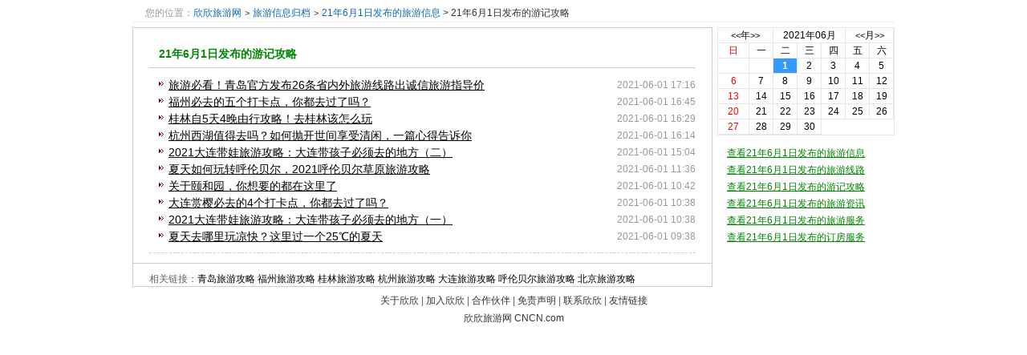

--- FILE ---
content_type: text/html; charset=GBK
request_url: https://www.cncn.com/archive/20210601-article.html
body_size: 1662
content:
<!DOCTYPE HTML><html><head><meta charset="gbk" /><meta http-equiv="X-UA-Compatible" content="IE=edge,chrome=1"><title>21年6月1日发布的游记攻略_欣欣旅游网</title><meta name="description" content="" /><link href="//s.cncnimg.cn/css/comm_v3.css" rel="stylesheet" type="text/css" /><link href="//s.cncnimg.cn/css/archive.css" rel="stylesheet" type="text/css" /><script src="//s.cncnimg.cn/js/common.js"></script></head><body><div id="warpper"><div class="ndwz"> <span>您的位置：</span><a href="/" rel="nofollow">欣欣旅游网</a><em>></em><a href="/archive/">旅游信息归档</a><em>></em><a href="#"><a href="20210601.html">21年6月1日发布的旅游信息</a> > 21年6月1日发布的游记攻略</a></div><div id="conten"><div id="lft"> <div id="archive"> <div class="archive"> <h3><a href="20210601-article.html">21年6月1日发布的游记攻略</a></h3> <ul> <li><span>2021-06-01 17:16</span><a href="https://qingdao.cncn.com/article/153660/" title="旅游必看！青岛官方发布26条省内外旅游线路出诚信旅游指导价" target="_blank">旅游必看！青岛官方发布26条省内外旅游线路出诚信旅游指导价</a></li><li><span>2021-06-01 16:45</span><a href="https://fuzhou.cncn.com/article/153661/" title="福州必去的五个打卡点，你都去过了吗？" target="_blank">福州必去的五个打卡点，你都去过了吗？</a></li><li><span>2021-06-01 16:29</span><a href="https://guilin.cncn.com/article/153659/" title="桂林自5天4晚由行攻略！去桂林该怎么玩" target="_blank">桂林自5天4晚由行攻略！去桂林该怎么玩</a></li><li><span>2021-06-01 16:14</span><a href="https://hangzhou.cncn.com/article/153658/" title="杭州西湖值得去吗？如何抛开世间享受清闲，一篇心得告诉你" target="_blank">杭州西湖值得去吗？如何抛开世间享受清闲，一篇心得告诉你</a></li><li><span>2021-06-01 15:04</span><a href="https://dalian.cncn.com/article/153657/" title="2021大连带娃旅游攻略：大连带孩子必须去的地方（二）" target="_blank">2021大连带娃旅游攻略：大连带孩子必须去的地方（二）</a></li><li><span>2021-06-01 11:36</span><a href="https://hulunbuir.cncn.com/article/153656/" title="夏天如何玩转呼伦贝尔，2021呼伦贝尔草原旅游攻略" target="_blank">夏天如何玩转呼伦贝尔，2021呼伦贝尔草原旅游攻略</a></li><li><span>2021-06-01 10:42</span><a href="https://beijing.cncn.com/article/153655/" title="关于颐和园，你想要的都在这里了" target="_blank">关于颐和园，你想要的都在这里了</a></li><li><span>2021-06-01 10:38</span><a href="https://dalian.cncn.com/article/153654/" title="大连赏樱必去的4个打卡点，你都去过了吗？" target="_blank">大连赏樱必去的4个打卡点，你都去过了吗？</a></li><li><span>2021-06-01 10:38</span><a href="https://dalian.cncn.com/article/153653/" title="2021大连带娃旅游攻略：大连带孩子必须去的地方（一）" target="_blank">2021大连带娃旅游攻略：大连带孩子必须去的地方（一）</a></li><li><span>2021-06-01 09:38</span><a href="https://hulunbuir.cncn.com/article/153652/" title="夏天去哪里玩凉快？这里过一个25℃的夏天" target="_blank">夏天去哪里玩凉快？这里过一个25℃的夏天</a></li> </ul></div><div class="archive">相关链接：<a href="https://qingdao.cncn.com/lvyougonglue/" target="_blank">青岛旅游攻略</a> <a href="https://fuzhou.cncn.com/lvyougonglue/" target="_blank">福州旅游攻略</a> <a href="https://guilin.cncn.com/lvyougonglue/" target="_blank">桂林旅游攻略</a> <a href="https://hangzhou.cncn.com/lvyougonglue/" target="_blank">杭州旅游攻略</a> <a href="https://dalian.cncn.com/lvyougonglue/" target="_blank">大连旅游攻略</a> <a href="https://hulunbuir.cncn.com/lvyougonglue/" target="_blank">呼伦贝尔旅游攻略</a> <a href="https://beijing.cncn.com/lvyougonglue/" target="_blank">北京旅游攻略</a> <br></div></div></div><div id="rht"><div class="calendar"><table border="1" cellspacing="0" cellpadding="0" bordercolor="#E7E7E7" class="table">
<tr align="center"><td colspan="2"><a href="20200601-article.html" target="_self" class="em">&lt;&lt;</a>年<a href="20220601-article.html" target="_self" class="em">&gt;&gt;</a></td><td colspan="3">2021年06月</td><td colspan="2"><a href="20210501-article.html" target="_self" class="em">&lt;&lt;</a>月<a href="20210701-article.html" target="_self" class="em">&gt;&gt;</a></td></tr>
 <tr align=center><td><span class="sunday" width="16%">日</span></td><td width="14%">一</td><td width="14%">二</td><td width="14%">三</td><td width="14%">四</td><td width="14%">五</td><td width="14%">六</td></tr><tr><td align=center>&nbsp;</td>
<td align=center>&nbsp;</td>
<td align=center><a href="20210601-article.html" target="_self"><span class="thatday">1</span></a></td>
<td align=center><a href="20210602-article.html" target="_self">2</a></td>
<td align=center><a href="20210603-article.html" target="_self">3</a></td>
<td align=center><a href="20210604-article.html" target="_self">4</a></td>
<td align=center><a href="20210605-article.html" target="_self">5</a></td>
</tr>
<td align=center><a href="20210606-article.html" target="_self"><span class="sunday">6</span></a></td>
<td align=center><a href="20210607-article.html" target="_self">7</a></td>
<td align=center><a href="20210608-article.html" target="_self">8</a></td>
<td align=center><a href="20210609-article.html" target="_self">9</a></td>
<td align=center><a href="20210610-article.html" target="_self">10</a></td>
<td align=center><a href="20210611-article.html" target="_self">11</a></td>
<td align=center><a href="20210612-article.html" target="_self">12</a></td>
</tr>
<td align=center><a href="20210613-article.html" target="_self"><span class="sunday">13</span></a></td>
<td align=center><a href="20210614-article.html" target="_self">14</a></td>
<td align=center><a href="20210615-article.html" target="_self">15</a></td>
<td align=center><a href="20210616-article.html" target="_self">16</a></td>
<td align=center><a href="20210617-article.html" target="_self">17</a></td>
<td align=center><a href="20210618-article.html" target="_self">18</a></td>
<td align=center><a href="20210619-article.html" target="_self">19</a></td>
</tr>
<td align=center><a href="20210620-article.html" target="_self"><span class="sunday">20</span></a></td>
<td align=center><a href="20210621-article.html" target="_self">21</a></td>
<td align=center><a href="20210622-article.html" target="_self">22</a></td>
<td align=center><a href="20210623-article.html" target="_self">23</a></td>
<td align=center><a href="20210624-article.html" target="_self">24</a></td>
<td align=center><a href="20210625-article.html" target="_self">25</a></td>
<td align=center><a href="20210626-article.html" target="_self">26</a></td>
</tr>
<td align=center><a href="20210627-article.html" target="_self"><span class="sunday">27</span></a></td>
<td align=center><a href="20210628-article.html" target="_self">28</a></td>
<td align=center><a href="20210629-article.html" target="_self">29</a></td>
<td align=center><a href="20210630-article.html" target="_self">30</a></td>
</table></div><ul class="other"> <li><a href="20210601.html">查看21年6月1日发布的旅游信息</a></li> <li><a href="20210601-xianlu.html">查看21年6月1日发布的旅游线路</a></li> <li><a href="20210601-article.html">查看21年6月1日发布的游记攻略</a></li> <li><a href="20210601-news.html">查看21年6月1日发布的旅游资讯</a></li> <li><a href="20210601-fuwu.html">查看21年6月1日发布的旅游服务</a></li> <li><a href="20210601-hotel.html">查看21年6月1日发布的订房服务</a></li></ul></div></div><script src="https://www.cncn.com/checklogin_v4.php"></script><div id="footer"><script src="//s.cncnimg.cn/js/under_info.js"></script></div></div><script src="//s.cncnimg.cn/js/cncn_sc.js"></script></body></html>

--- FILE ---
content_type: text/css
request_url: https://s.cncnimg.cn/css/comm_v3.css
body_size: 2087
content:
/***** 全局设置 *****/ 
body,h1,h2,h3,p,form,li,dt,dl,dd,label{margin:0;padding:0;}
body{font-family:"宋体", arial;font-size:12px;line-height:1.5;text-align:center;background:#FFF;color:#000;}
img{border:0;}
ul{margin:0;padding:0;list-style:none;}
h1{text-align:center;}

div,td{font-size:12px;}

.right{ float:right;}
.clear{clear:both;}
.red{ color:#ff0000;}
.red a:link,.red a:visited{text-decoration:none;color:#ff0000;}
.red a:hover{text-decoration:none;color:#ff0000;}
a.red{ color:#ff0000;}
a.red:link, a.red:visited{ color:#ff0000;}
a.red:hover { color:#ff0000;}
.f50{ color:#FF5500;}
.f50 a:link,.f50 a:visited{text-decoration:none;color:#ff5500;}
.f50 a:hover{text-decoration:none;color:#ff5500;}
a.f50:link, a.f50:visited{ color:#ff5500;}
a.f50:hover { color:#ff5500;}

.blue{color:blue;}
a.blue:link, a.blue:visited{text-decoration:underline;color:blue;}
a.blue:hover { color:blue;}


.pl4{ padding-left:4px;}
.no_line{text-decoration:line-through;}
em{ font-style:normal;}
.green{ color:#008000;}
.green a:link,.green a:visited{text-decoration:none;color:#008000;}
.green a:hover{text-decoration:none;color:#ff0000;}
a.green{ color:#008000;}
a.green:link, a.green:visited{ color:#008000;}
a.green:hover { color:#ff0000;}

.mg_t6{ margin-top:6px;}
.mg_t20{ margin-top:20px;}

.price{font-family:arial;font-size:14px;color:#F50;font-weight:bold; }

/*.fs{filter:progid:DXImageTransform.Microsoft.BasicImage(grayscale=1)}
*/

a.imgborder {display:block;margin:0px auto;padding:5px;}
a.imgborder:link, a.imgborder:visited{ border:1px solid #ccc; padding:4px;}
a.imgborder:hover { border:1px solid #666; padding:5px;}

a.imgb { display:block; width:80px; height:80px;margin:0px auto;padding:2px; background:url(../images/pic_loading.gif) no-repeat center center;}
a.imgb:link, a.imgb:visited{ display:block; padding:2px; border:1px solid #CCCCCC;}
a.imgb:hover { display:block; padding:2px; border:1px solid #666666;}

a:link{color:#000;text-decoration:none;}
a:visited{color:#000;text-decoration:none;}
a:hover{color:#ff6600;text-decoration:underline;}

/***** 头部 *****/ 
#list{ width:100%; background:url(../images/list.gif) repeat-x 0 -70px; height:24px; line-height:24px; overflow:hidden; }
#list .list{ width:950px;margin:0 auto;}
#list .list .login{ float:left; color:#888; padding-left:16px;}

#warpper{ margin:0 auto;width:950px; text-align:left;}
/***** 下拉框 *****/
.quick_menu{position:relative;z-index:1;}
.quick_menu ul {FLOAT: left;}
.quick_menu li { padding:0 5px; float:left; color:#888;}
.more_bg { background:url(../images/list.gif) 50px -48px no-repeat; padding-right:24px;}
.more .more_bg1 { background:url(../images/list.gif) 58px -43px no-repeat; padding:0 0 0 10px; margin:0; width:62px;}

.quick_menu .more{DISPLAY: none; Z-INDEX: 999;  WIDTH: 80px; float:left; POSITION: absolute; }
.about_deal{ margin-top:-21px; right:2px; float:right; position:absolute; text-align:right;}
.about_deal li{ float:right; color:#ccc;}
.about_deal li s{ text-decoration:none; color:#888;}
.about_deal li ul{ margin:0; padding:0;}

.about_deal ul li ul li{ clear:both; float:left; line-height:21px; height:21px; width:60px; text-align:left; margin-left:4px; display:inline;}
.about_deal li.hover ul,.about_deal li:hover ul {DISPLAY: block; right:10px; POSITION: absolute; TOP:-1px;  background:#fff; border:1px solid #CCCCCC;}
.about_deal li li a:link,.about_deal li li a:visited{ color:#333333; text-decoration:none;}
.about_deal li li a:hover { color:#ff6600; text-decoration:underline;}
.about_deal li ul .bd_t1{ border-top:1px dotted #CCCCCC; margin-top:4px; padding-top:4px;}

.login_rht li{ float:left; padding-right:6px;}
.quick_menu a:link,.quick_menu a:visited{ color:#000; text-decoration:none;}
.quick_menu a:hover { color:#ff6600; text-decoration:underline;}
.quick_menu a.red { color:#FF0000;}



#top{ width:950px; height:70px;}
#logo{ float:left; padding:9px 0 0 12px;}
#sos{ float:left; width:500px; height:40px; overflow:hidden; margin:16px 0 0 270px; display:inline;}
#sos .fst{ width:12px; float:left; height:40px; line-height:40px; overflow:hidden; background:url(../images/fst.gif) no-repeat;}
#sos .lst{ width:12px; float:left; height:40px; line-height:40px; overflow:hidden; background:url(../images/fst.gif) no-repeat -12px 0;}
#sos .txt{ width:474px; float:left; padding-top:6px; height:32px; border-top:1px solid #e6e6e6; border-bottom:1px solid #e6e6e6; background:#f8f8f8;}
#sos .txt li{ float:left;}
.pd_2{ padding-top:2px; padding-right:8px;}
.pd_2 select.select{ height:22px;}
.pd_2 input.s1{ height:14px; width:166px; height:17px; line-height:17px; font-size:13px; padding-left:20px; color:#999999; background:#fff url(../images/ico_sos.gif) no-repeat 4px 3px; border:1px solid #bbb; *margin-top:-1px;}
.keywords{ line-height:28px;}
.keywords a{ padding-left:10px;}
.keywords a:link,.keywords a:visited{ color:#888;}
.keywords a:hover{ color:#f73; text-decoration:underline;}
.keywords span a:link,.keywords span a:visited{ color:#f73;}
.keywords span a:hover{ color:#f73; text-decoration:underline;}


#sos .sos_rht{ float:right; line-height:16px; width:64px; padding:4px 0 0 6px;}
#sos .txt input.text{ width:298px; padding-left:4px; height:19px;text-align:left;border:1px solid #d2d2d2;line-height:18px; float:left;color:#CCC;}

.ndwz{ color:#333333; height:21px; float:left; width:928px; line-height:21px; border-bottom:1px solid #eeeeee; margin:6px 0 0 0; padding:0 6px 0 16px;}
.ndwz em{ font-size:11px; padding:0 4px;}
.ndwz span{ color:#999999;}
.ndwz a:link,.ndwz a:visited{ color:#16b; text-decoration:none;}
.ndwz a:hover { color:#f73; text-decoration:underline;}
.tqyb{ color:#333333; height:21px; line-height:21px; border-bottom:1px solid #CCCCCC;}
.tqyb .b{ font-size:12px; padding-left:6px;}


.cut_over1{ width:86px; cursor:pointer; font-size:12px; background:url(../images/cut_over.gif) no-repeat 74px -1px; margin-left:12px; padding-right:20px;}
.cut_over1 a:link,.cut_over1 a:visited{ color:#0045df; text-decoration:none;}
.cut_over1 a:hover { color:#ff6600; text-decoration:underline;}

/***** menu *****/ 
#menu{ clear:both; float:left; width:950px; background:url(../images/menu_v3.png) repeat-x 0 -152px; height:33px; line-height:33px; overflow:hidden;}
#menu .fst{ width:5px; float:left; height:33px; line-height:33px; overflow:hidden; background:url(../images/menu_v3.png) no-repeat -10px -46px;}
#menu .lst{ width:5px; float:right; height:33px; line-height:33px; overflow:hidden; background:url(../images/menu_v3.png) no-repeat -15px -46px;}



#menu ul{ padding-left:24px;}
#menu li{ float:left; background:url(../images/menu_v3.png) right -46px no-repeat;}
#menu li span{ float:left; line-height:33px; padding:0 10px; height:33px; color:#FFFFFF; font-weight:bold;}
#menu li span a{ color:#FFFFFF;} 
#menu .nav_on{background:url(../images/menu_v3.png) no-repeat left -86px; font-size:14px; margin-right:6px; margin-left:-2px; display:inline;}
#menu .nav_on span{background:url(../images/menu_v3.png) no-repeat right -119px; display:block; padding-top:2px;}

#menu .nav_on a:link,#menu .nav_on a:visited{text-decoration:none;color:#333;}
#menu .nav_on a:hover{text-decoration:underline;color:#f60;}
#menu #nav_lxs{ background:none;}
/*#menu #nav_lxs a{ color:#FFFF00;}*/

.back{position:relative;z-index:1;}
.hot{ position:absolute; left:160px; top:-8px;}


/***** 底部 *****/ 
#footer{ width:950px; clear:both; margin:0 auto; text-align:center; color:#616161;}
#fu{ width:100%; height:22px; font-size:12px; line-height:22px; padding-top:6px;}
#fu img{ position:relative; top:2px; right:2px;}
#ft {width:600px;height:24px;font-size:12px;font-family:Arial;margin:0 auto;}
#ft .copy{color:#ff6600;}
#footer a:link,#footer a:visited{text-decoration:none;color:#333;}
#footer a:hover{text-decoration:underline;color:#f60;}



--- FILE ---
content_type: text/css
request_url: https://s.cncnimg.cn/css/archive.css
body_size: 674
content:
#lft{ width:723px; float:left; margin-top:6px;}
#rht{ width:221px; float:right; margin-top:6px;}
#archive{ width:721px; float:left; border:1px solid #CCCCCC; border-top:0;}
.archive{ width:681px; float:left; padding:10px 20px 0 20px; color:#666; border-top:1px solid #CCCCCC; background:url(../images/listbj.gif) top 0 repeat-x;}
.archive ul{ padding:8px 0 12px 0; border-bottom:1px dashed #CCCCCC; margin-bottom:12px;}
.archive h3{ padding:12px 0 6px 12px; font-size:14px; color:#008600; border-bottom:1px solid #CCCCCC;}
.archive h3 a{ color:#008600;}
.archive li{ padding-left:24px; height:21px;line-height:26px; overflow:hidden; font-size:14px; background:url(../images/ico_zx.gif) no-repeat 12px 9px;}
.archive li span{float:right; font-size:12px; color:#999999;}
.archive li a:link,.archive li a:visited{text-decoration:underline;color:#000;}
.archive li a:hover{text-decoration:none;color:#f00;}
.other{ padding-top:12px;}
.other li{ line-height:21px; padding-left:12px;}
.other li a:link,.other li a:visited{text-decoration:underline;color:#008600;}
.other li a:hover{text-decoration:none;color:#f00;}

.calendar .table{ width:221px;}
.calendar .thatday{ display:block; background:#3399FF; font-weight:bold; color:#FFFFFF;}
.calendar .sunday {color:#FF0000;}
.calendar td{ border-left:0; border-top:0;}
.calendar a.em{ display:inline; font-size:11px;}
.calendar a{display:block;}
.calendar a:hover{color:#FFF;background:#000}
.calendar a:link .sunday,.calendar a:visited .sunday { display:block;color:ff0000;}
.calendar a:hover .sunday {color:#fff; text-decoration:none; font-weight:bold; background:#FF0000;}

.cutpage{ float:right; padding:6px 12px 12px 12px;}
.cutpage li{ float:left; width:auto; margin-right:3px; display:inline;}
.cutpage li.first{display:block; overflow:hidden; text-indent:-1000px; width:22px; height:20px; background:url(../images/next.gif) no-repeat;}
.cutpage li.first a{display:block; background:url(../images/next.gif) no-repeat 0 -29px;}
.cutpage li.next{display:block; overflow:hidden; text-align:center; text-indent:-6px; width:59px; height:20px; line-height:18px; padding-top:2px; background:url(../images/next.gif) no-repeat -25px 0;}
.cutpage li.cur{ border:1px solid #CCCCCC; color:#ff6600; font-weight:bold; padding:0 6px;}
.cutpage li.cur a{ color:#ff6600; cursor:default; text-decoration:none;}
.cutpage li.num{display:block; overflow:hidden; text-align:center; color:#ff6600; height:20px; line-height:18px;}
.cutpage li.num a:link,.cutpage li.num a:visited{ display:block;  border:1px solid #ccc; color:#333; padding:0 6px;}
.cutpage li.num a:hover{ display:block; border:1px solid #ff6600; color:#ff6600; padding:0 6px;}

--- FILE ---
content_type: application/javascript
request_url: https://s.cncnimg.cn/js/under_info.js
body_size: 401
content:
var _hmt = _hmt || [];(function() {  var hm = document.createElement("script");  hm.src = "https://hm.baidu.com/hm.js?d64174522c86449826babe56fb2a88ff";  var s = document.getElementsByTagName("script")[0];   s.parentNode.insertBefore(hm, s);})();

document.write('<div id="fu"><a href="https://www.cncn.com/corp/aboutus.html" target="_blank">关于欣欣</a> | <a href="https://www.cncn.com/corp/job.html" target="_blank">加入欣欣</a> | <a href="https://www.cncn.com/corp/partner.html" target="_blank">合作伙伴</a> | <a href="https://www.cncn.com/corp/declare.html" target="_blank">免责声明</a>');
if (typeof(c) == "undefined") {
    document.write(' | <a href="https://www.cncn.com/corp/contact.html">联系欣欣</a>');
    document.write(' | <a href="https://www.cncn.com/link.htm">友情链接</a>');
} else {
    document.write(' | <a href="https://zs.cncn.net" target="_blank">旅行社加盟</a>');    
    document.write(' | <a href="https://www.cncn.com/help/" target="_blank">帮助中心</a>');    
}
document.write('<div id="ft"><a href="https://www.cncn.com/">欣欣旅游网 CNCN.com</a></div>');


--- FILE ---
content_type: application/javascript
request_url: https://s.cncnimg.cn/js/common.js
body_size: 746
content:
function $(o){return document.getElementById(o);}
function nav_on(num){if(curtype=$("nav_"+num)){curtype.className='nav_on';if(num!='home'){if($("nav_home")) $("nav_home").className='';}}}
function sel_tag(obj,num,no){if(!no)no=2;var endi=1+no;for(i=1;i<endi;i++){if(i==num){$(obj+'_'+i).className='on';$(obj+'_content_'+i).style.display='block';}else{$(obj+'_'+i).className='off';$(obj+'_content_'+i).style.display='none';}}}
function chk(t){if(t.value=='请输入需要查找的内容'){t.value='';t.style.color='#000000';}}
function chk_so(obj){var tf=$(obj);if(tf.q.value==''||tf.q.value=='请输入需要查找的内容'){alert("请输入关键词");return false;}}
function chk_jd(){var tf=$("jd_so");if(tf.q.value!=''){tf.q.value+=' 景点';}else{alert("请输入要查找的景点名称");return false;}}
function pagecheck(turl,ext){var inputs=document.getElementsByTagName('input');for(var i=1;i<inputs.length;i++){var input=inputs[i];if(input.type=="text"&&input.name=="custompage"&&input.value!=""){window.location=turl+input.value+ext;}}}
function b(s){s=$(s);if(!s){return}
s.onmouseenter=function(){this.className=this.className+' hover';};s.onmouseleave=function(){this.className=this.className.replace(" hover","");}}
function init(){document.soform.q.focus();b("more_service");}
function Report_Error(t,u,p){
	var r = Math.random();
	if(!p) p = document.location.href;
	ur = t>10 ? 'report_info.php' : 'report_error.php';
	window.showModelessDialog("http://www.cncn.com/"+ur+"?t="+t+"&u="+u+"&p="+p+"&r="+r,window,"dialogWidth:400px;dialogHeight:300px;center=1;help=0;status=0;scrollbars=0;resizable=0");
}
var page_start = new Date().getTime();